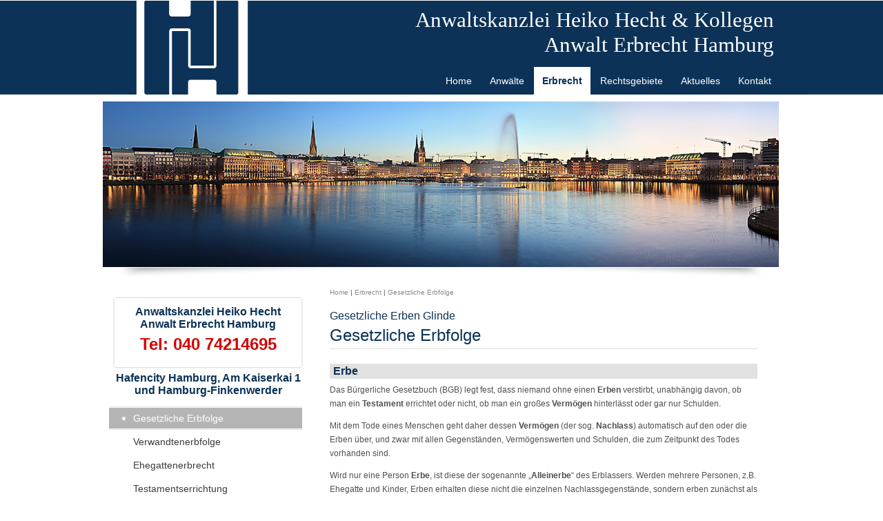

--- FILE ---
content_type: text/html; charset=iso-8859-1
request_url: https://testamentsberatung-hamburg.de/Gesetzliche-Erben-Glinde.html
body_size: 3049
content:
<!DOCTYPE HTML PUBLIC "-//W3C//DTD HTML 4.01//EN" "http://www.w3.org/TR/html4/strict.dtd">
<html lang="de">

<head>
	<title>Gesetzliche Erben Glinde | Testamentsberatung Hamburg</title>

	<meta http-equiv="Content-Type" content="text/html; charset=iso-8859-1" />

	<meta name="description" content="Gesetzliche Erbfolge  Erbe Das Bürgerliche Gesetzbuch (BGB) legt fest, dass niemand ohne einen Erben verstirbt, unabhängig davon, ob man ein Testament errichtet oder nicht, ob man ein großes Vermögen hinterlässt oder gar nur Schulden. Mit dem Tode eines M" />
	<META NAME="author" CONTENT="Anwaltskanzlei Heiko Hecht">
<META NAME="publisher" CONTENT="[bense.com] GmbH Dortmund">
<META NAME="copyright" CONTENT="">
<META NAME="audience" CONTENT="Alle, All">
<META NAME="expires" CONTENT="NEVER">
<META NAME="page-topic" CONTENT="Rechtsberatung, Erbrecht">
<META NAME="robots" CONTENT="INDEX,FOLLOW">
<META NAME="generator" CONTENT="cms2web Content Management System">
<META NAME="keywords" CONTENT="Anwalt Erbrecht Hamburg, Rechtsanwalt Erbrecht Hamburg, Erbrecht Hamburg, Testament Hamburg, Erbengemeinschaft Hamburg, Erbfolge Hamburg, Nachlass Hamburg, Erbschaft Hamburg">

	<link rel="stylesheet" type="text/css" href="/stream/css/styles.css" />

	<!--[if lte IE 7]>
	<link rel="stylesheet" type="text/css" href="/stream/css/ie.css" />
	<![endif]-->

	<!--<script src="/stream/js/prototype_1_6_1_0.js" type="text/javascript" charset="utf-8"></script>
	<script src="/stream/js/matrix_hover.js" type="text/javascript"></script>-->

	<link rel="shortcut icon" href="/favicon.ico" />

	    </head>

<body>
		
	<div id="top" class="main">
	  <div class="head">
		<div class="name">
			<h1>Anwaltskanzlei Heiko Hecht & Kollegen<br>Anwalt Erbrecht Hamburg</h1>
		</div>
		<div class="menu">
			<ul><li class="first"><a file_id="1" href="/index.html" target="_self"><span>Home</span></a></li><li class=""><a file_id="143" href="/Anwalt/index.html" target="_self"><span>Anw&auml;lte</span></a></li><li class="active"><a file_id="161" href="/Erbrecht/index.html" target="_self"><span>Erbrecht</span></a></li><li class=""><a file_id="209" href="/Rechtsgebiete/index.html" target="_self"><span>Rechtsgebiete</span></a></li><li class=""><a file_id="141" href="/Aktuelles/index.html" target="_self"><span>Aktuelles</span></a></li><li class=""><a file_id="26" href="/Kontakt/index.html" target="_self"><span>Kontakt</span></a></li></ul>	    </div>
		<div class="clr"></div>
	  </div>
	<div class="header">
	  <div id="mainimage"><div><img src="/stream/imagesized/layout/fachanwalt-arbeitsrecht-hamburg_980x240.jpg" border="0" /></div></div>
	  </div>
	  
	  	  <div class="shadow"></div>
	  
	<div class="main">
			<div id="col1">
				<div id="col1_content" class="clearfix">
					<div class="contact"><h3 style="text-align: center; ">
						Anwaltskanzlei Heiko Hecht<br>Anwalt Erbrecht Hamburg</h3>
						<h4 style="text-align: center; ">
						Tel: 040 74214695</h4><br>
						<h3 style="text-align: center; ">
							Hafencity Hamburg, Am Kaiserkai 1<br>
							und Hamburg-Finkenwerder
						</h3>
					</div>
					<ul class="sub_nav">
					<li class="path active first"><a file_id="169" href="/Erbrecht/Gesetzliche-Erbfolge/index.html">Gesetzliche Erbfolge</a></li><li class="nopath"><a file_id="171" href="/Erbrecht/Verwandtenerbfolge/index.html">Verwandtenerbfolge</a></li><li class="nopath"><a file_id="173" href="/Erbrecht/Ehegattenerbrecht/index.html">Ehegattenerbrecht</a></li><li class="nopath"><a file_id="175" href="/Erbrecht/Testamentserrichtung/index.html">Testamentserrichtung</a></li><li class="nopath"><a file_id="163" href="/Erbrecht/Erbrechtliche-Begriffe/index.html">Erbrechtliche Begriffe</a></li><li class="nopath"><a file_id="193" href="/Erbrecht/Weitere-Informationen/index.html">Weitere Informationen</a></li>					</ul>
					<div class="block_content "><p style="text-align: center; ">
	<img border="0" src="/stream/images/layout/logo_m.jpg" /></p></div><div class="block_content spacer"><br /></div>									</div>
				<div id="news"><h2>Erbrecht - Blog</h2><ul class="vlist"><li><a href="/Aktuelles/Blog/detail.1.html">Wem steht ein Pflichtteil zu? Wann darf enterbt werden?</a></li></ul></div>			</div>

			<div id="col3">
				<div id="col3_content" class="clearfix">
					<div class="location">
					<a href="http://www.erben-hamburg.de/index.html" class="location_home">Home</a> | <a href="http://www.erbschein-hamburg.de/Erbrecht/index.html">Erbrecht</a> | <a href="http://www.erbschein-hamburg.de/Erbrecht/Gesetzliche-Erbfolge/index.html" id="location_active">Gesetzliche Erbfolge</a>					</div>
					<div class="contenttype_cms"><h1 class="kw">Gesetzliche Erben Glinde</h1><div class="block_content headline"><h1>Gesetzliche Erbfolge</h1></div><div id="Erbe" class="block_content text"><h2>Erbe</h2><p>
	Das B&uuml;rgerliche Gesetzbuch (BGB) legt fest, dass niemand ohne einen <strong>Erben</strong> verstirbt, unabh&auml;ngig davon, ob man ein <strong>Testament</strong> errichtet oder nicht, ob man ein gro&szlig;es <strong>Verm&ouml;gen</strong> hinterl&auml;sst oder gar nur Schulden.</p>
<p>
	Mit dem Tode eines Menschen geht daher dessen <strong>Verm&ouml;gen</strong> (der sog. <strong>Nachlass</strong>) automatisch auf den oder die Erben &uuml;ber, und zwar mit allen Gegenst&auml;nden, Verm&ouml;genswerten und Schulden, die zum Zeitpunkt des Todes vorhanden sind.</p>
<p>
	Wird nur eine Person <strong>Erbe</strong>, ist diese der sogenannte &bdquo;<strong>Alleinerbe</strong>&ldquo; des Erblassers. Werden mehrere Personen, z.B. Ehegatte und Kinder, Erben erhalten diese nicht die einzelnen Nachlassgegenst&auml;nde, sondern erben zun&auml;chst als &bdquo;<strong>Erbengemeinschaft</strong>&ldquo; den gesamten <strong>Nachlass</strong>; jedem Miterben steht daran nur eine rechnerische Quote zu (z.B. drei Kinder als Miterben je zu 1/3).</p>
<p>
	Die <strong>Erben</strong> m&uuml;ssen gemeinsam etwa vorhandene Schulden begleichen und sodann eine Einigung finden, wie sie den verbleibenden <strong>Nachlass</strong> entsprechend den Erbquoten untereinander aufteilen.</p>
<p>
	Niemand kann gezwungen werden, Erbe zu werden. Da die <strong>Erbschaft</strong> aber zun&auml;chst automatisch anf&auml;llt, muss man ggf. selbst aktiv werden und die <strong>Erbschaft</strong> durch eine - notariell zu beglaubigende&nbsp;- Erkl&auml;rung gegen&uuml;ber dem Nachlassgericht ausschlagen, wobei daf&uuml;r grunds&auml;tzlich&nbsp;nur eine Frist von sechs Wochen ab Kenntnis des Erbfalls gilt!</p></div><div class="block_content text"><p>
	Wenn man kein <strong>Testament</strong> hinterl&auml;sst, kommt es zur <strong>gesetzlichen Erbfolge</strong>. <strong>Gesetzliche Erben</strong> sind immer nur leibliche Verwandte und der Ehegatte (bzw. eingetragene Lebenspartner) des Verstorbenen. Andere Personen, z.B. nichteheliche Lebensgef&auml;hrten, werden nie <strong>gesetzliche Erben</strong>, selbst dann nicht wenn sie die einzige Vertrauensperson des Verstorbenen waren oder diesen gepflegt haben.</p></div></div>				</div>

				<div id="ie_clearing">&nbsp;</div>
			</div>
		</div>
	  
		</div>
	<div class="clr"></div>
		
	<div class="footer">
	  <div id="footer">Anwaltskanzlei Heiko Hecht - Anwalt Erbrecht Hamburg - Aue-Hauptdeich 21, 21129 Hamburg | <a href="/">www.anwalt-erbrecht-hamburg.info</a><br><a href="/Impressum/index.html" class="wikilink internal" title="Impressum">Impressum</a> | <a href="/Kontakt/index.html" class="wikilink internal" title="Kontakt">Kontakt</a> | <a href="/Sitemap/index.html" class="wikilink internal" title="Sitemap">Sitemap</a> | <a href="/Suche/index.html" class="wikilink internal" title="Suche">Suche</a> | <a target="_blank" href="https://plus.google.com/110354382925547212287/">Google+</a></div>			<span class="skip wk_customer"> hmbg-erbe 2026-01-28</span><span class="skip wk_wid"> wid-169</span><span class="skip wk_global"> drtm-bns 2026-01-28</span>		</div>

	<div class="kwlayer"><a href="http://kanzlei-erbrecht-hamburg.de/Rechtsanwalt-Finkenwerder.html" title="Rechtsanwalt Finkenwerder">Rechtsanwalt Finkenwerder</a>, <a href="http://rechtsanwalt-erbrecht-hamburg.de/Gemeinsamer-Nachlass-Norderstedt.html" title="Gemeinsamer Nachlass Norderstedt">Gemeinsamer Nachlass Norderstedt</a>, <a href="http://erbprozess-hamburg.de/Ehegatten-Testament-Norderstedt.html" title="Ehegatten Testament Norderstedt">Ehegatten Testament Norderstedt</a>, <a href="http://rechtsanwalt-erbrecht-hamburg.de/Testamentsvollstrecker-Finkenwerder.html" title="Testamentsvollstrecker Finkenwerder">Testamentsvollstrecker Finkenwerder</a>, <a href="http://erbstreit-hamburg.de/Eigenhaendiges-Testament-Buchholz-in-der-Nordheide.html" title="Eigenhaendiges Testament Buchholz in der Nordheide">Eigenhaendiges Testament Buchholz in der Nordheide</a>, <a href="http://erbprozess-hamburg.de/Anwalt-Hamburg.html" title="Anwalt Hamburg">Anwalt Hamburg</a>, <a href="http://erbe-hamburg.de/Nacherbfolge-nahe-Norderstedt.html" title="Nacherbfolge nahe Norderstedt">Nacherbfolge nahe Norderstedt</a>, <a href="http://enterben-hamburg.de/Berliner-Testament-Norderstedt.html" title="Berliner Testament Norderstedt">Berliner Testament Norderstedt</a>, <a href="http://erbengemeinschaft-hamburg.de/Enterbung-nahe-Wedel.html" title="Enterbung nahe Wedel">Enterbung nahe Wedel</a>, <a href="http://erbe-hamburg.de/Erbfolgenbestimmung-Hamburg.html" title="Erbfolgenbestimmung Hamburg">Erbfolgenbestimmung Hamburg</a></div>
</body>

</html>
